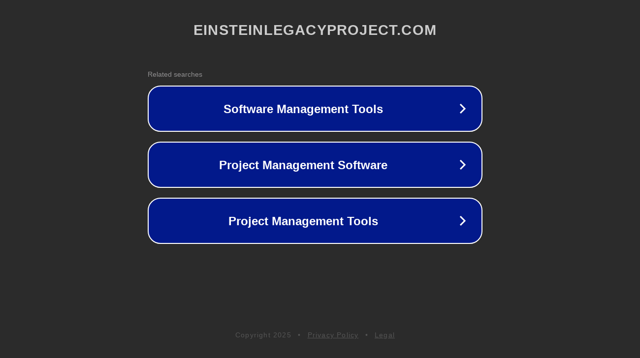

--- FILE ---
content_type: text/html; charset=utf-8
request_url: https://einsteinlegacyproject.com/tag/payroll-service-provider/
body_size: 1114
content:
<!doctype html>
<html data-adblockkey="MFwwDQYJKoZIhvcNAQEBBQADSwAwSAJBANDrp2lz7AOmADaN8tA50LsWcjLFyQFcb/P2Txc58oYOeILb3vBw7J6f4pamkAQVSQuqYsKx3YzdUHCvbVZvFUsCAwEAAQ==_YomMcmDuENBkfKt6FKkHwfeRFZFK/4KcHvoOmNMNbai42EqAT1z/oedz1EeVhyh30qGO0K3sZ5HDvzKo6din6g==" lang="en" style="background: #2B2B2B;">
<head>
    <meta charset="utf-8">
    <meta name="viewport" content="width=device-width, initial-scale=1">
    <link rel="icon" href="[data-uri]">
    <link rel="preconnect" href="https://www.google.com" crossorigin>
</head>
<body>
<div id="target" style="opacity: 0"></div>
<script>window.park = "[base64]";</script>
<script src="/bunlJwrxa.js"></script>
</body>
</html>
